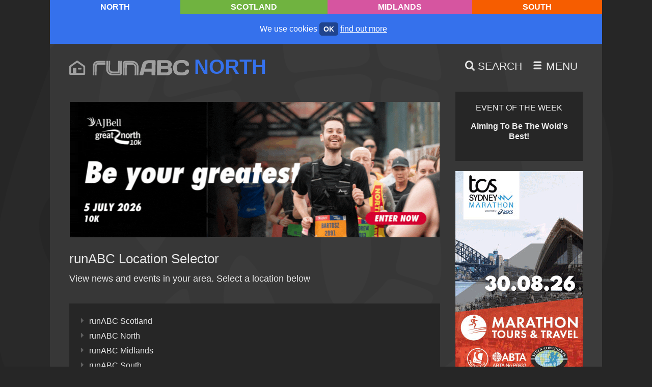

--- FILE ---
content_type: text/html; charset=UTF-8
request_url: https://runabc.co.uk/location
body_size: 3990
content:
<!doctype html>
<html class="no-js" lang="en">
	<head>
		<title>Switch location between runABC sites</title>
		<meta charset="utf-8">
		<meta name="description" content="View news and events in your area. Select a location below">
		<meta name="twitter:card" content="summary_large_image" />
		<meta name="twitter:site" content="@runabcnorth" />
		<meta name="twitter:creator" content="@runabcnorth" />
		<meta itemprop="dateCreated" content="2020-05-30">
		<meta itemprop="dateModified" content="2020-05-30">
		<meta property="og:site_name" content="runABC" />
		<meta property="og:image" content="https://runabc.co.uk/images/runabc-1200-north.png" />
		<meta property="og:locale" content="en_GB" />
		<meta property="fb:admins" content="runABC" />
		<meta property="og:type" content="article" />
		<meta property="og:title" content="Switch location between runABC sites" />
		<meta property="og:description" content="View news and events in your area. Select a location below" />
		<meta property="og:url" content="https://runabc.co.uk/location" />
		<link rel="alternate" title="runABC Scotland Newsdesk" href="https://runabc.co.uk/feeds/scotland-news" type="application/rss+xml" />
		<link rel="alternate" title="runABC North Newsdesk" href="https://runabc.co.uk/feeds/north-news" type="application/rss+xml" />
		<link rel="alternate" title="runABC Midlands Newsdesk" href="https://runabc.co.uk/feeds/midlands-news" type="application/rss+xml" />
		<link rel="alternate" title="runABC South Newsdesk" href="https://runabc.co.uk/feeds/south-news" type="application/rss+xml" />
		<link rel="alternate" title="runABC Scotland Events" href="https://runabc.co.uk/feeds/scotland-events" type="application/rss+xml" />
		<link rel="alternate" title="runABC North Events" href="https://runabc.co.uk/feeds/north-events" type="application/rss+xml" />
		<link rel="alternate" title="runABC Midlands Events" href="https://runabc.co.uk/feeds/midlands-events" type="application/rss+xml" />
		<link rel="alternate" title="runABC South Events" href="https://runabc.co.uk/feeds/south-events" type="application/rss+xml" />
		<meta name="viewport" content="width=device-width,initial-scale=1">
		<style type="text/css">:root {--location-colour: #3571EC;--location-colour-darker: #204ca7;--location-colour-lighter: #88afff;--text-colour: #E6E6E6;}</style>
		<link rel="stylesheet" href="/css/default.css?v=0.0.40">
                <link rel="apple-touch-icon" sizes="180x180" href="/favicons/north/apple-touch-icon.png">
                <link rel="icon" type="image/png" sizes="32x32" href="/favicons/north/favicon-32x32.png">
                <link rel="icon" type="image/png" sizes="16x16" href="/favicons/north/favicon-16x16.png">
                <link rel="manifest" href="/favicons/north/site.webmanifest">
                <link rel="mask-icon" href="/favicons/north/safari-pinned-tab.svg" color="#3571ec">
                <link rel="shortcut icon" href="/favicons/north/favicon.ico">
                <meta name="msapplication-TileColor" content="#ffffff">
                <meta name="msapplication-config" content="/favicons/north/browserconfig.xml">
                <meta name="theme-color" content="#ffffff">		<link rel="canonical" href="https://runabc.co.uk/location" />
	</head>

	<body id="location" class="north dark page"> <noscript>This site attempts to protect users against <a href="https://owasp.org/www-community/attacks/csrf">Cross-Site Request Forgeries </a> attacks. In order to do so, you must have JavaScript enabled in your web browser otherwise this site will fail to work correctly for you. See details of your web browser for how to enable JavaScript.</noscript>
		<nav id="top"><ul class="menu access"><li data-path="#content" data-linktext="Jump to Content"><a href="#content">Jump to Content</a></li><li data-path="/site-map" data-linktext="Site Map"><a href="/site-map">Site Map</a></li></ul></nav>			
		
		<div class="regions">
			<ul><li class="current north"><a href="/location">North</a></li>
						<li class="scotland"><a href="/scotland">Scotland</a></li>
						<li class="midlands"><a href="/midlands">Midlands</a></li>
						<li class="south"><a href="/south">South</a></li>
						</ul>
		</div>

		<div class="container">
			
			<div class="cookie"><p>We use cookies <a href="/accept-cookies" class="activate">ok</a> <a href="/cookies">find out more</a></p></div>
			<div class="head">
				<div class="logo">
					<a href="/" class="home-icon"><span class="icon-home"></span></a>
					<a href="/"><img alt="runABC" src="/images/site/runabc.svg" /></a>					<ul>
						<li class="current north"><a href="/location">North</a></li>
						<li class="scotland"><a href="/scotland">Scotland</a></li>
						<li class="midlands"><a href="/midlands">Midlands</a></li>
						<li class="south"><a href="/south">South</a></li>
						</ul>
				</div>
				<ul class="menu">
					<li class="search">
						<a href="/search" title="Search">
							<span class="icon-search"></span> <span class="text">Search</span>
						</a>
					</li>
					
					<li class="smallscreen">
						<a href="#menu" title="Menu">
							<span class="icon-menu"></span> <span class="text">Menu</span>
						</a>
					</li>

									</ul>
			</div>

			<div class="main" id="content">
				<main>
					
					<div class="bb">
						<a href="https://www.greatrun.org/events/great-north-10k/" target="_blank" class="gtag" data-spot="leaderboard" data-event_category="Great North 10K 26">
							<picture>
								
								<img src="/images/2025/12/great-north-10k-26.gif" alt="Great North 10K 26">
							</picture>
						</a>
						<a href="https://www.btrliverpool.com/lhm-and-10m-event" target="_blank" class="gtag" data-spot="leaderboard" data-event_category="Liverpool Half Marathon and 10 Miler 26">
							<picture>
								
								<img src="/images/2025/03/liverpool-half-marathon-and-10-miler-26.gif" alt="Liverpool Half Marathon and 10 Miler 26">
							</picture>
						</a>
						<a href="https://www.greatrun.org/events/great-manchester-run/" target="_blank" class="gtag" data-spot="leaderboard" data-event_category="Great Manchester Run 26">
							<picture>
								
								<img src="/images/2025/12/great-manchester-run-26.gif" alt="Great Manchester Run 26">
							</picture>
						</a>
						<a href="https://www.windermeremarathon.co.uk/?utm_source=RunABC&utm_medium=Referral&utm_campaign=WM26_RunABC" target="_blank" class="gtag" data-spot="leaderboard" data-event_category="Windermere Marathon 26">
							<picture>
								
								<img src="/images/2026/01/windermere-marathon-26.gif" alt="Windermere Marathon 26">
							</picture>
						</a>
						<a href="https://marathontours.com/en-gb/events/sydney-marathon/" target="_blank" class="gtag" data-spot="leaderboard" data-event_category="Marathon Tours Sydney Marathon 26">
							<picture>
								
								<img src="/images/2026/01/marathon-tours-sydney-marathon-26.gif" alt="Marathon Tours Sydney Marathon 26">
							</picture>
						</a>
						<a href="https://www.13valleysultra.com/?utm_source=RunABC&utm_medium=Referral&utm_campaign=13V26_RunABC" target="_blank" class="gtag" data-spot="leaderboard" data-event_category="13 Valleys Ultra 26">
							<picture>
								
								<img src="/images/2026/01/13-valleys-26.gif" alt="13 Valleys Ultra 26">
							</picture>
						</a>
											</div>

					<h1>runABC Location Selector</h1>
										<p class="preamble">View news and events in your area. Select a location below</p>
					
					<p><div class="widget "><ul class="menu"><li data-path="/scotland" data-linktext="runABC Scotland"><a href="/scotland">runABC Scotland</a></li><li data-path="/north" data-linktext="runABC North"><a href="/north">runABC North</a></li><li data-path="/midlands" data-linktext="runABC Midlands"><a href="/midlands">runABC Midlands</a></li><li data-path="/south" data-linktext="runABC South"><a href="/south">runABC South</a></li></ul></div></p>
					<div class="skip side"><a href="#skip">skip side column</a></div>
					<div class="skip menu"><a href="#menu">jump to menu</a></div>
					<div class="skip top"><a href="#top">back to top</a></div>
				</main>

				<aside>
					<section class="focus">
			<div class="widget"><div id="event_of_the_week"><a href="/easingwold-community-10k-preview-2026-eotw"><h3>Event of the Week</h3><p>Aiming To Be The Wold's Best!</p></a></div>
			</div>
		</section>										<section class="side_cols first">
						<a href="https://marathontours.com/en-gb/events/sydney-marathon/" target="_blank" class="gtag" data-spot="side_col_one" data-event_category="Marathon Tours Sydney Marathon 26-1">
							<picture>
								
					<source media="(min-width: 800px)" srcset="/images/2026/01/marathon-tours-sydney-marathon-26-1.gif">
					<source media="(max-width: 801px)" srcset="/images/2026/01/marathon-tours-sydney-marathon-26.gif">
					
								<img src="/images/2026/01/marathon-tours-sydney-marathon-26-1.gif" alt="Marathon Tours Sydney Marathon 26-1">
							</picture>
						</a>
						<a href="https://www.windermeremarathon.co.uk/?utm_source=RunABC&utm_medium=Referral&utm_campaign=WM26_RunABC" target="_blank" class="gtag" data-spot="side_col_one" data-event_category="Windermere Marathon 26-1">
							<picture>
								
					<source media="(min-width: 800px)" srcset="/images/2026/01/windermere-marathon-26-1.gif">
					<source media="(max-width: 801px)" srcset="/images/2026/01/windermere-marathon-26.gif">
					
								<img src="/images/2026/01/windermere-marathon-26-1.gif" alt="Windermere Marathon 26-1">
							</picture>
						</a>
						<a href="https://www.greatrun.org/events/great-manchester-run/" target="_blank" class="gtag" data-spot="side_col_one" data-event_category="Great Manchester Run 26-1">
							<picture>
								
					<source media="(min-width: 800px)" srcset="/images/2025/12/great-manchester-run-26-1.gif">
					<source media="(max-width: 801px)" srcset="/images/2025/12/great-manchester-run-26.gif">
					
								<img src="/images/2025/12/great-manchester-run-26-1.gif" alt="Great Manchester Run 26-1">
							</picture>
						</a>
						<a href="https://www.btrliverpool.com/lhm-and-10m-event" target="_blank" class="gtag" data-spot="side_col_one" data-event_category="Liverpool Half Marathon and 10 Miler 25-1">
							<picture>
								
					<source media="(min-width: 800px)" srcset="/images/2025/04/liverpool-half-marathon-and-10-miler-26-1.gif">
					<source media="(max-width: 801px)" srcset="/images/2025/03/liverpool-half-marathon-and-10-miler-26.gif">
					
								<img src="/images/2025/04/liverpool-half-marathon-and-10-miler-26-1.gif" alt="Liverpool Half Marathon and 10 Miler 25-1">
							</picture>
						</a>
						<a href="https://www.13valleysultra.com/?utm_source=RunABC&utm_medium=Referral&utm_campaign=13V26_RunABC" target="_blank" class="gtag" data-spot="side_col_one" data-event_category="13 Valleys Ultra 26-1">
							<picture>
								
					<source media="(min-width: 800px)" srcset="/images/2026/01/13-valleys-26-1.gif">
					<source media="(max-width: 801px)" srcset="/images/2026/01/13-valleys-26.gif">
					
								<img src="/images/2026/01/13-valleys-26-1.gif" alt="13 Valleys Ultra 26-1">
							</picture>
						</a>
						<a href="https://www.greatrun.org/events/great-north-10k/" target="_blank" class="gtag" data-spot="side_col_one" data-event_category="Great North 10K 26-1">
							<picture>
								
					<source media="(min-width: 800px)" srcset="/images/2025/12/great-north-10k-26-1.gif">
					<source media="(max-width: 801px)" srcset="/images/2025/12/great-north-10k-26.gif">
					
								<img src="/images/2025/12/great-north-10k-26-1.gif" alt="Great North 10K 26-1">
							</picture>
						</a>
											</section>
									</aside>

			</div>

				<div class="btt"><a href="#top">top</a></div>

			<section class="features" id="skip">
				
								
				<div class="newsletter">
					<span></span>
					<h3>Weekly eNews</h3>
					<div>
						<p>Sign up to our mailing list to receive our news, direct to your inbox</p>
						<p class="button"><a href="/newsletter">Sign up</a></p>
					</div>
									</div>

				<div class="organisers">
					<a href="/organisers">
						<h3>Race Organisers</h3>

<p>Sign up here and be part of the UK&#39;s biggest race, results, news &amp; advice service for runners, and take advantage of some great promotional features</p>					</a>
				</div>

				<div class="first">
					<a href="/running-advice">
						<h3>First 5k to First Ultra</h3>

<p>Top advice on training, equipment, nutrition and recovering from injury</p>					</a>
				</div>

				<div class="area">
					<a href="/in-your-area">
						<h3>In Your Area</h3>

<p>Find out more about the clubs, groups, services and facilities for runners in your local areas</p>					</a>
				</div>

				
				<div class="runtalk"><a href="/what-is-the-average-5k-time-in-2026-rt">
					<div style="background-image: url('/images/2026/01/parkrun-marketing-5k-image.jpg')"></div>
					<div>
						<h3>Runtalk</h3>
						<p>Just An Average 5K...?</p>
					</div>
				</a></div>			</section>

			<footer>
				
				<nav id="menu">
					<ul class="menu"><li data-path="/" data-linktext="Home"><a href="/">Home</a></li><li data-path="/news" data-linktext="Newsdesk"><a href="/news">Newsdesk</a></li><li data-path="/races" data-linktext="Races"><a href="/races">Races</a></li><li data-path="/results" data-linktext="Results"><a href="/results">Results</a></li><li data-path="/newsletter" data-linktext="Newsletter"><a href="/newsletter">Newsletter</a></li></ul>					<ul class="menu"><li data-path="/runtalk" data-linktext="runTalk"><a href="/runtalk">runTalk</a></li><li data-path="/running-advice" data-linktext="Running Advice"><a href="/running-advice">Running Advice</a></li><li data-path="/in-your-area" data-linktext="In Your Area - News, Events, Clubs and Services for Runners in your area">
				<a href="/in-your-area">In Your Area</a>
			</li><li data-path="/organisers" data-linktext="Race Organisers, Manage Your Running Events, RunABC">
				<a href="/organisers">Race Organisers</a>
			</li><li data-path="/event-of-the-week" data-linktext="Event of the Week">
				<a href="/event-of-the-week">Event of the Week</a>
			</li></ul>
										<ul class="menu"><li data-path="/site-map" data-linktext="Site Map"><a href="/site-map">Site Map</a></li><li data-path="/terms" data-linktext="Terms &amp; Conditions"><a href="/terms">Terms &amp; Conditions</a></li><li data-path="/cookies" data-linktext="Cookies on runABC">
				<a href="/cookies">Cookies on runABC</a>
			</li><li data-path="/contact" data-linktext="Contact us"><a href="/contact">Contact us</a></li><li data-path="/search" data-linktext="Search"><a href="/search">Search</a></li></ul>					<ul class="menu"><li data-path="/scotland" data-linktext="runABC Scotland"><a href="/scotland">runABC Scotland</a></li><li data-path="/north" data-linktext="runABC North"><a href="/north">runABC North</a></li><li data-path="/midlands" data-linktext="runABC Midlands"><a href="/midlands">runABC Midlands</a></li><li data-path="/south" data-linktext="runABC South"><a href="/south">runABC South</a></li></ul>				</nav>

				<p class="btt"><a href="#top">top</a></p>

				<section>
					<ul>
						<li><a href="http://twitter.com/runabcnorth" rel="me" title="Twitter" target="_blank"><span class="icon-twitter" aria-hidden="true"></span> <span class="visuallyhidden">Twitter</span></a></li><li><a href="http://www.facebook.com/runabcnorth" rel="me" title="Facebook" target="_blank"><span class="icon-facebook" aria-hidden="true"></span> <span class="visuallyhidden">Facebook</span></a></li>						<li><a href="/search" title="Search"><b>Search</b><span class="icon icon-search"></span></a></li>
						<li><a href="/light" title="Switch to Light Mode"><b>Switch to Light Mode</b><span class="icon-light-mode"></span></a></li>					</ul><p class="co">&copy;runABC 2005&ndash;2026<br /></p>					<p><a href="https://doepud.co.uk">Website by Doepud</a></p>
				</section>
			</footer>
			
			<div class="bg"><img src="/images/site/footsteps.svg" alt=""></div>

		</div>
	
			<script nonce="adsjwvk3ni7zxe5yut2ocb6glfpr8hq0" src="/scripts/default-min.js?v=1.0.1"></script>
			<script nonce="adsjwvk3ni7zxe5yut2ocb6glfpr8hq0" type="application/ld+json">[{"@context":"https:\/\/schema.org","@type":"WebPage","name":"runABC Location Selector","description":"View news and events in your area. Select a location below","headline":"Switch location between runABC sites","datePublished":"2020-05-30 15:23:59","dateModified":"2020-05-30 15:24:11","author":{"@type":"Person","name":"Terry Brennan"},"publisher":{"@type":"Organization","name":"runABC","logo":{"@type":"imageObject","url":"https:\/\/runabc.co.uk\/images\/runabc-1200-north.png"}},"mainEntityOfPage":{"@type":"WebPage","@id":"https:\/\/runabc.co.uk\/location"},"image":{"@type":"imageObject","url":"https:\/\/runabc.co.uk\/images\/runabc-1200-north.png","height":"1200","width":"191"}}]</script>		
		<div class="overlay"></div><script nonce="adsjwvk3ni7zxe5yut2ocb6glfpr8hq0">var location_data = {"loc":"north","location_site_name":"runABC North","location_class":"north","location_phrase":"The North of England","location_colour":"#3571EC","location_colour_lighter":"#88afff","location_colour_darker":"#204ca7"}</script><!-- Google tag (gtag.js) -->
<script nonce="adsjwvk3ni7zxe5yut2ocb6glfpr8hq0" async src="https://www.googletagmanager.com/gtag/js?id=G-98K1QBY3V7"></script>
<script nonce="adsjwvk3ni7zxe5yut2ocb6glfpr8hq0">
	window.dataLayer = window.dataLayer || [];
	function gtag(){dataLayer.push(arguments);}
	gtag('js', new Date());
	gtag('set', 'dimension1', 'north');
	gtag('set', 'dimension2', 'dark');
	gtag('config', 'G-98K1QBY3V7');
	gtag('event', 'location', {'event_category' : 'north'});
	gtag('event', 'mode', {'event_category' : 'dark'});
</script>			
							<div class="searchcon" style="display:none"><div class="search widget">
	<form method="post" action="/search">
		<label for="search"><h2>Search term</h2></label>
		<p>
			<input type="search" class=" " name="q" id="search" value="" /><input type="hidden" tabindex="-1" name="search"/>
			<button><span class="icon-search"></span> <span>Search</span></button>
		</p>
	</form>
	<div class="tips">
		<h3>Search Tips</h3>
		<ul>
			<li>Use double quotes to search for specific terms, e.g. "cats protection" will return only content with that combination of words. Without quotes you'll find content that may include 'cats' and/or 'protection'</li>
			<li>While single quotes will usually return results, only single words are being searched</li>
			<li>Words with apostrophes, e.g. Tom's Cairn 5K, will only search on the word "Tom"</li>
			<li>Search terms need to be three characters or more, e.g. Tom's Cairn 5K will not look for content containing 5K</li>
			<li>Searches are not case-sensitive</li>
			<li>Keyboard shortcut: use <code>Ctrl + Shift + F</code> to open the search box and focus the cursor, ready to type</li>
			<li>Keyboard shortcut: use <code>Escape</code> to close search when opened in pop-over</li>
		</ul>
	</div>
</div>
</div>	<div class="bbg"></div>
	<div class="overlay"></div>
			<div class="newsletter_invite hidden"><div></div>
			<a href="/newsletter-no-thanks" class="nothanks"><span class="icon-error"></span></a>
			<h2>Newsletter</h2>
			<p>Sign up for all your local running news and get a weekly update on all the big stories in your runABC region</p>
			<a href="/newsletter">Sign Up</a> <a href="/newsletter-no-thanks" class="nothanks">No Thanks</a>
		</div>
			<input type="hidden" id="csrfp_hidden_data_token" value="TOK">
<input type="hidden" id="csrfp_hidden_data_urls" value='[]'><script nonce="adsjwvk3ni7zxe5yut2ocb6glfpr8hq0" type="text/javascript" src="/csrfp/js/csrfprotector.js"></script>
</body>
</html>


--- FILE ---
content_type: image/svg+xml
request_url: https://runabc.co.uk/images/site/advice.svg
body_size: 1494
content:
<?xml version="1.0" encoding="UTF-8" standalone="no"?>
<svg
   xmlns:dc="http://purl.org/dc/elements/1.1/"
   xmlns:cc="http://creativecommons.org/ns#"
   xmlns:rdf="http://www.w3.org/1999/02/22-rdf-syntax-ns#"
   xmlns:svg="http://www.w3.org/2000/svg"
   xmlns="http://www.w3.org/2000/svg"
   xmlns:sodipodi="http://sodipodi.sourceforge.net/DTD/sodipodi-0.dtd"
   xmlns:inkscape="http://www.inkscape.org/namespaces/inkscape"
   viewBox="0 0 72 90"
   version="1.1"
   x="0px"
   y="0px"
   id="svg1023"
   sodipodi:docname="advice.svg"
   inkscape:version="0.92.3 (2405546, 2018-03-11)">
  <metadata
     id="metadata1029">
    <rdf:RDF>
      <cc:Work
         rdf:about="">
        <dc:format>image/svg+xml</dc:format>
        <dc:type
           rdf:resource="http://purl.org/dc/dcmitype/StillImage" />
      </cc:Work>
    </rdf:RDF>
  </metadata>
  <defs
     id="defs1027" />
  <sodipodi:namedview
     pagecolor="#ffffff"
     bordercolor="#666666"
     borderopacity="1"
     objecttolerance="10"
     gridtolerance="10"
     guidetolerance="10"
     inkscape:pageopacity="0"
     inkscape:pageshadow="2"
     inkscape:window-width="1680"
     inkscape:window-height="1027"
     id="namedview1025"
     showgrid="false"
     inkscape:zoom="9.2222222"
     inkscape:cx="36"
     inkscape:cy="42.598336"
     inkscape:window-x="-8"
     inkscape:window-y="-8"
     inkscape:window-maximized="1"
     inkscape:current-layer="svg1023" />
  <title
     id="title1001">insights-advice</title>
  <desc
     id="desc1003">Created with Sketch.</desc>
  <g
     stroke="none"
     stroke-width="1"
     fill="none"
     fill-rule="evenodd"
     id="g1017">
    <g
       fill="#000000"
       id="g1015">
      <path
         d="M24.998,45 C24.752,45 24.51,44.909 24.321,44.736 L11.822,33.237 C11.713,33.137 11.631,33.017 11.576,32.888 C9.266,30.634 8,27.854 8,25 C8,17.832 15.851,12 25.5,12 C35.149,12 43,17.832 43,25 C43,25.553 42.553,26 42,26 C41.447,26 41,25.553 41,25 C41,18.935 34.047,14 25.5,14 C16.953,14 10,18.935 10,25 C10,27.5 11.167,29.861 13.376,31.831 C13.487,31.931 13.572,32.051 13.628,32.181 L23.999,41.722 L24,37.205 C23.969,37.075 23.964,36.939 23.989,36.804 C24.08,36.321 24.468,35.98 24.97,35.979 L25.221,35.99 C25.795,36.021 26.37,35.991 26.935,35.953 C27.506,35.932 27.963,36.336 27.998,36.886 C28.034,37.438 27.616,37.913 27.065,37.949 C26.713,37.972 26.357,37.987 26,37.995 L25.998,44 C25.998,44.397 25.763,44.757 25.399,44.916 C25.27,44.973 25.134,45 24.998,45"
         id="path1005" />
      <path
         d="M49,53.3115 L49.001,57.7215 L59.372,48.1805 C59.428,48.0505 59.513,47.9305 59.624,47.8315 C61.833,45.8615 63,43.4995 63,40.9995 C63,34.9345 56.047,29.9995 47.5,29.9995 C38.953,29.9995 32,34.9345 32,40.9995 C32,47.0655 38.953,51.9995 47.5,51.9995 C47.595,51.9995 47.688,51.9955 47.78,51.9905 L48.03,51.9795 C48.503,51.9695 48.948,52.3115 49.039,52.7935 C49.073,52.9715 49.057,53.1495 49,53.3115 M48.002,60.9995 C47.866,60.9995 47.729,60.9725 47.601,60.9155 C47.237,60.7565 47.002,60.3975 47.002,59.9995 L47,53.9955 C37.581,53.7975 30,48.0435 30,40.9995 C30,33.8325 37.851,27.9995 47.5,27.9995 C57.149,27.9995 65,33.8325 65,40.9995 C65,43.8545 63.734,46.6335 61.424,48.8875 C61.369,49.0165 61.287,49.1365 61.178,49.2375 L48.679,60.7365 C48.491,60.9095 48.248,60.9995 48.002,60.9995"
         id="path1007" />
      <path
         d="M25.5654,29.1729 C26.3764,29.1729 27.0424,29.8399 27.0424,30.6499 C27.0424,31.4599 26.3764,32.1259 25.5654,32.1259 C24.7544,32.1259 24.0884,31.4599 24.0884,30.6499 C24.0884,29.8399 24.7544,29.1729 25.5654,29.1729 M25.6554,18.8019 C27.9604,18.8019 30.2284,19.8639 30.2284,22.4029 C30.2284,24.7439 27.5454,25.6449 26.9694,26.4899 C26.5384,27.1199 26.6814,28.0029 25.4934,28.0029 C24.7184,28.0029 24.3404,27.3729 24.3404,26.7969 C24.3404,24.6539 27.4924,24.1679 27.4924,22.4029 C27.4924,21.4309 26.8434,20.8549 25.7634,20.8549 C23.4594,20.8549 24.3594,23.2319 22.6124,23.2319 C21.9824,23.2319 21.4424,22.8539 21.4424,22.1329 C21.4424,20.3679 23.4594,18.8019 25.6554,18.8019"
         id="path1009" />
      <path
         d="M50,48 L46,48 C45.447,48 45,47.553 45,47 C45,46.447 45.447,46 46,46 L47,46 L47,41 L46,41 C45.447,41 45,40.553 45,40 C45,39.447 45.447,39 46,39 L48,39 C48.553,39 49,39.447 49,40 L49,46 L50,46 C50.553,46 51,46.447 51,47 C51,47.553 50.553,48 50,48"
         id="path1011" />
      <path
         d="M49,36.5 C49,37.328 48.328,38 47.5,38 C46.672,38 46,37.328 46,36.5 C46,35.672 46.672,35 47.5,35 C48.328,35 49,35.672 49,36.5"
         id="path1013" />
    </g>
  </g>
</svg>
